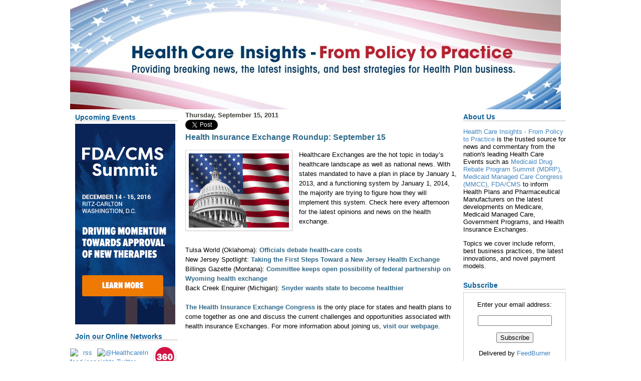

--- FILE ---
content_type: text/html; charset=UTF-8
request_url: http://healthcareinsightsblog.iirusa.com/2011/09/health-insurance-exchange-roundup_15.html
body_size: 12805
content:
<!DOCTYPE html>
<html xmlns='http://www.w3.org/1999/xhtml' xmlns:b='http://www.google.com/2005/gml/b' xmlns:data='http://www.google.com/2005/gml/data' xmlns:expr='http://www.google.com/2005/gml/expr'>
<head>
<link href='https://www.blogger.com/static/v1/widgets/2944754296-widget_css_bundle.css' rel='stylesheet' type='text/css'/>
<meta content='text/html; charset=UTF-8' http-equiv='Content-Type'/>
<meta content='blogger' name='generator'/>
<link href='http://healthcareinsightsblog.iirusa.com/favicon.ico' rel='icon' type='image/x-icon'/>
<link href='http://healthcareinsightsblog.iirusa.com/2011/09/health-insurance-exchange-roundup_15.html' rel='canonical'/>
<link rel="alternate" type="application/atom+xml" title="Health Care Insights - From Policy to Practice - Atom" href="http://healthcareinsightsblog.iirusa.com/feeds/posts/default" />
<link rel="alternate" type="application/rss+xml" title="Health Care Insights - From Policy to Practice - RSS" href="http://healthcareinsightsblog.iirusa.com/feeds/posts/default?alt=rss" />
<link rel="service.post" type="application/atom+xml" title="Health Care Insights - From Policy to Practice - Atom" href="https://www.blogger.com/feeds/6827040978164882492/posts/default" />

<link rel="alternate" type="application/atom+xml" title="Health Care Insights - From Policy to Practice - Atom" href="http://healthcareinsightsblog.iirusa.com/feeds/2393736329870957200/comments/default" />
<!--Can't find substitution for tag [blog.ieCssRetrofitLinks]-->
<link href='https://blogger.googleusercontent.com/img/b/R29vZ2xl/AVvXsEifJS9eVMMDiUPhCARg72704WYtbZfV9GYzfZI9eultmPdhOMLgc6bHC5e-PN9MunaJFaMIDTCY1tJyv2IE0JjS20FtpyRmBKJY26c6p37kTn3numQcjuhiggTwUbLwDgM3u4rbwPT9O54d/s200/shutterstock_16357534.jpg' rel='image_src'/>
<meta content='http://healthcareinsightsblog.iirusa.com/2011/09/health-insurance-exchange-roundup_15.html' property='og:url'/>
<meta content='Health Insurance Exchange Roundup: September 15' property='og:title'/>
<meta content='Medicaid Managed Care Congress,  Medicaid Drug Rebate Program (MDRP), Health Insurance Exchange, Medicare Congress, Government Program Summit' property='og:description'/>
<meta content='https://blogger.googleusercontent.com/img/b/R29vZ2xl/AVvXsEifJS9eVMMDiUPhCARg72704WYtbZfV9GYzfZI9eultmPdhOMLgc6bHC5e-PN9MunaJFaMIDTCY1tJyv2IE0JjS20FtpyRmBKJY26c6p37kTn3numQcjuhiggTwUbLwDgM3u4rbwPT9O54d/w1200-h630-p-k-no-nu/shutterstock_16357534.jpg' property='og:image'/>
<title>Health Care Insights - From Policy to Practice: Health Insurance Exchange Roundup: September 15</title>
<style id='page-skin-1' type='text/css'><!--
/* --- *Based on Blogger Template Style---- * Name: Guitar-3column----- *Designer: J.aghili ----- * URL: www.finalsense.com ------ *
Date: March 2007 ----- */
/* Variable definitions
====================
<Variable name="textcolor" description="Text Color" type="color" default="#000000">
<Variable name="PageBgColor" description="Page Background Color" type="color" default="#3c3f36">
<Variable name="pagetitlecolor" description="Page Header Color" type="color" default="#e1f2f6">
<Variable name="datecolor" description="Date Header Color" type="color" default="#3c3f36">
<Variable name="titlecolor" description="Post Title Color" type="color" default="#2e6989">
<Variable name="footercolor" description="Post Footer Color" type="color" default="#999">
<Variable name="sidebartextcolor" description="Sidebar Text Color" type="color" default="#369">
<Variable name="sidebarcolor" description="Sidebar Title Color" type="color" default="#036">
<Variable name="sidebarlink" description="Sidebar Link Color" type="color" default="#369">
<Variable name="sidebarhover" description="Sidebar Hover Color" type="color" default="#cccccc">
<Variable name="linkcolor" description="Link Color" type="color" default="#2e6989">
<Variable name="linkhover" description="Link Hover Color" type="color" default="#000000">
<Variable name="visitedlinkcolor" description="Visited Link Color" type="color" default="#474747">
<Variable name="descriptioncolor" description="Description Color" type="color" default="#369">
<Variable name="Commentscolor" description="Comments Text Color" type="color" default="#666">
<Variable name="bodyfont" description="Text Font" type="font" default="normal normal 82% Verdana, sans-serif">
<Variable name="pagetitlefont" description="Page Header Font" type="font" default="normal normal 250% 'Verdana','Arial'"
>
<Variable name="titlefont" description="Post Title Font" type="font" default="normal bold 110% 'Verdana','Arial'">
<Variable name="sidebarheaderfont" description="Sidebar Title Font" type="font" default="normal bold 105% 'Verdana','Arial'"
>
<Variable name="descriptionfont" description="Description Font" type="font" default="normal normal 80% 'Verdana','Arial'"
>
*/
/* --- PAGE DEFAULTS --- */
body {
margin:0;
padding:0;
text-align: left;
font:normal normal 82% Verdana, sans-serif;
color:#003366;
background-color:#fff;
background-image:url('http://www.iirusa.com/upload/wysiwyg/1%20New%20Media/Blogs/future_of_biopharma/fob_background.gif');
background-repeat:repeat-x;
}
blockquote {
margin:0 0 0 30px;
padding:10px 0 0 20px;
line-height: 1.5em;
}
blockquote p {
margin-top: 0;
}
abbr, acronym {
cursor: help;
font-style: normal;
}
code {
color: #f63;
}
hr {
display: none;
}
img {
border: none;
}
/* unordered list style */
ul {
list-style: none;
margin-left:15px;
padding: 0;
}
li {
list-style: none;
margin-bottom:3px;
}
/* links */
a:link {
color:#2e6989;
font-weight:bold;
text-decoration: none;
}
a:visited {
color:#474747;
text-decoration: none;
}
a:hover {
text-decoration:underline;
color:#000000;
}
a:active {
color: #666699;
text-decoration: none;
}
/* ---------------- LAYOUT STRUCTURE ----------------*/
#outer-wrapper {
background-image:url('http://www.iirusa.com/upload/wysiwyg/1%20New%20Media/Blogs/future_of_biopharma/fob_columns.gif');
background-repeat: repeat-y;
width:1000px;
margin:0px auto 0;
}
#content-wrapper {
width:1000px;
margin:0px;
padding:0px;
}
#main {
width:555px;
padding: 0 5px 0 5px;
margin-left:0px;
line-height:1.5em;
word-wrap: break-word; /* fix for long text breaking sidebar float in IE */
overflow: hidden; /* fix for long non-text content breaking IE sidebar float */
}
#ads {
font-size: 100%;
color: #000000;
padding: 0 0 0 0px;
}
#center {
background-image:url('http://www.iirusa.com/upload/wysiwyg/1%20New%20Media/Blogs/future_of_biopharma/fob_top_columns.gif');
background-repeat: no-repeat;
background-position:top;
padding-left:0px;
}
#main-wrapper {
padding-right:0px;
}
/* ----------- HEADER ------------------------- */
#header-wrapper {
margin: 0;
height:220px;
}
#header {
margin: 0;
height:237px;
width:1000px;
color: #e1f2f6;
background-image:url('http://www.iirusa.com/upload/wysiwyg/1%20New%20Media/Blogs/Health_Care/hc_header.jpg');
background-repeat:no-repeat;
}
#header h1 {
display:none;
}
#header h1 a {
text-decoration:none;
color:#e1f2f6;
}
#header h1 a:hover {
color: #eee;
}
#header .description {
margin:0 5px 5px;
text-align: left;
padding:35px;
width:570px;
line-height: 1.4em;
font: normal normal 80% 'Verdana', 'Arial';
color: #000000;
}
/* --------- MAIN CONTENT ----------- */
h2.date-header {
margin:0;
padding-left:10px;
font-size:1em;
color:#3c3f36;
}
.post h3 {
margin-top:0;
font-family:Verdana, Arial, Helvetica, sans-serif;
font-size:1.2em;
color:#65c446;
}
.post {
border-bottom:1px solid #ddd;
margin-left:0;
margin-right:0;
margin-top:0;
margin-bottom:1em;
padding-left:10px;
padding-right:0;
padding-top:0;
padding-bottom:1em;
}
.post h3 a {
color:#2e6989;
text-decoration:none;
}
.post h3 a:hover {
color:#474747;
text-decoration: none;
}
.post-footer {
margin:0;
padding:0;
font-size:88%;
color:#999999;
}
.post-footer a {
font-weight:normal;
}
.post img {
padding: 6px;
border-top: 1px solid #ddd;
border-left: 1px solid #cccccc;
border-bottom: 1px solid #c0c0c0;
border-right: 1px solid #c0c0c0;
}
.feed-links {
clear: both;
line-height: 2.5em;
}
.blog-feeds {
text-align: right;
}
#blog-pager-newer-link {
float: left;
}
#blog-pager-older-link {
float: right;
}
#blog-pager {
text-align: center;
}
/* comment styles */
#comments {
padding-top: 10px;
font-size: 85%;
line-height: 1.5em;
color: #666666;
}
#comments h4 {
margin: 20px 0 15px 0;
padding: 8px 0 0 40px;
font-family: "Lucida Grande", "Trebuchet MS";
font-size: 110%;
color: #666666;
height: 30px !important; /* for most browsers */
height /**/:37px; /* for IE5/Win */
}
#comments ul {
margin-left: 0;
}
#comments li {
background: none;
padding-left: 0;
}
.comment-body {
padding: 0 10px 0 25px;
}
.comment-body p {
margin-bottom: 0;
}
.comment-author {
margin: 4px 0 0 0;
padding: 0 10px 0 60px;
color: #999;
}
.comment-footer {
border-bottom: 1px solid #ddd;
padding-bottom: 1em;
}
.deleted-comment {
font-style:italic;
color:gray;
}
/* ----------------- SIDEBARS ---------------- */
#sidebar {
float:left;
padding-left:5px;
width:210px;
color:#000000;
line-height: 1.4em;
word-wrap:break-word; /* fix for long text breaking sidebar float in IE */
overflow:hidden;  /* fix for long non-text content breaking IE sidebar float */
}
#ads-wrapper {
margin-right: 10px;
float:right;
width:210px;
word-wrap:break-word; /* fix for long text breaking sidebar float in IE */
overflow:hidden; /* fix for long non-text content breaking IE sidebar float */
}
.sidebar h2 {
margin: 5px 0 5px 0;
padding:0;
font-family:Verdana, Arial, Helvetica, sans-serif;
font-size:14px;
border-bottom: 2px #dddddd solid;
color:#106196;
height: 15px !important; /* for most browsers */
height /**/:57px; /* for IE5/Win */
}
.sidebar .widget {
margin:0;
padding: 0 0 5px 5px;
}
.widget-content ul {
margin-top:0;
}
.sidebar a {
color:#4384be;
text-decoration: none;
font-weight:normal;
}
.sidebar a:hover {
color:#cccccc;
}
.sidebar li {
}
.profile-textblock {
clear:both;
margin-left:0;
}
.profile-img {
float:right;
margin:0 5px 5px 0;
border:1px solid #ddd;
padding:4px;
}
/* ---( FOOTER )--- */
.clear { /* to fix IE6 padding-top issue */
clear:both;
}
#footer-wrapper {
margin:0;
padding:0 0 0 0;
font-size:85%;
}
#footer {
margin:0;
width:924px;
height:57px;
padding:0;
}
/** Page structure tweaks for layout editor wireframe */
body#layout #outer-wrapper,
body#layout #main, body#layout #sidebar { padding-top:0;  margin-top:0;}
body#layout #outer-wrapper,body#layout #content-wrapper { width: 100%;}
body#layout #sidebar { margin-right:0; margin-bottom:1em; }
body#layout #header,body#layout #footer,
body#layout #main {  padding: 0; }
body#layout #content-wrapper { margin:0; }
#navbar-iframe { height:0; visibility:hidden; display:none;  }
body {background:#FFF;}
#main {background:#FFF;color:#000;}
#sidebar {background:#FFF;}
#ads {background:#FFF;}
#ads-wrapper{background:#FFF;}
#center {background:#FFF;}
#header{background:none;}
#outer-wrapper{background:none;}
#BlogArchive1 a:hover{color:#000;}
#sidebar a:hover{color:#000;}
#PopularPosts1 a:hover{color:#000;}
#LinkList2 a:hover{color:#000;}
--></style>
<link href='https://www.blogger.com/dyn-css/authorization.css?targetBlogID=6827040978164882492&amp;zx=f089c1f9-6633-4471-9dad-d1e2fab112dc' media='none' onload='if(media!=&#39;all&#39;)media=&#39;all&#39;' rel='stylesheet'/><noscript><link href='https://www.blogger.com/dyn-css/authorization.css?targetBlogID=6827040978164882492&amp;zx=f089c1f9-6633-4471-9dad-d1e2fab112dc' rel='stylesheet'/></noscript>
<meta name='google-adsense-platform-account' content='ca-host-pub-1556223355139109'/>
<meta name='google-adsense-platform-domain' content='blogspot.com'/>

</head>
<body>
<div class='navbar section' id='navbar'><div class='widget Navbar' data-version='1' id='Navbar1'><script type="text/javascript">
    function setAttributeOnload(object, attribute, val) {
      if(window.addEventListener) {
        window.addEventListener('load',
          function(){ object[attribute] = val; }, false);
      } else {
        window.attachEvent('onload', function(){ object[attribute] = val; });
      }
    }
  </script>
<div id="navbar-iframe-container"></div>
<script type="text/javascript" src="https://apis.google.com/js/platform.js"></script>
<script type="text/javascript">
      gapi.load("gapi.iframes:gapi.iframes.style.bubble", function() {
        if (gapi.iframes && gapi.iframes.getContext) {
          gapi.iframes.getContext().openChild({
              url: 'https://www.blogger.com/navbar/6827040978164882492?po\x3d2393736329870957200\x26origin\x3dhttp://healthcareinsightsblog.iirusa.com',
              where: document.getElementById("navbar-iframe-container"),
              id: "navbar-iframe"
          });
        }
      });
    </script><script type="text/javascript">
(function() {
var script = document.createElement('script');
script.type = 'text/javascript';
script.src = '//pagead2.googlesyndication.com/pagead/js/google_top_exp.js';
var head = document.getElementsByTagName('head')[0];
if (head) {
head.appendChild(script);
}})();
</script>
</div></div>
<div id='outer-wrapper'>
<div id='wrap2'>
<!-- skip links for text browsers -->
<span id='skiplinks' style='display:none;'>
<a href='#main' shape='rect'>skip to main</a> 
  | 
  <a href='#sidebar' shape='rect'>skip to sidebar</a>
</span>
<div id='header-wrapper'>
<div class='header section' id='header'><div class='widget Header' data-version='1' id='Header1'>
<div id='header-inner'>
<a href='http://healthcareinsightsblog.iirusa.com/' style='display: block'>
<img alt='Health Care Insights - From Policy to Practice' height='218px; ' id='Header1_headerimg' src='https://blogger.googleusercontent.com/img/b/R29vZ2xl/AVvXsEgTXdxL55L5wONhAePx2b8m5qhAHFiUTDo5HS46z7I7pVSwGbvCL86ckaVBJEJ9P4xVq3LwjmXH9ftZ6QTujfnxMZxzProy9edIHgK0KOmErpHETWyQwMx6tAkudhsHyysrMRUiq3vu9xfx/s1600/healthcareblog.jpg' style='display: block' width='980px; '/>
</a>
</div>
</div></div>
</div>
<div id='center'>
<div id='content-wrapper'>
<div id='sidebar-wrapper'>
<div class='sidebar section' id='sidebar'><div class='widget Image' data-version='1' id='Image1'>
<h2>Upcoming Events</h2>
<div class='widget-content'>
<a href='https://goo.gl/MgIf8N'>
<img alt='Upcoming Events' height='400' id='Image1_img' src='https://blogger.googleusercontent.com/img/b/R29vZ2xl/AVvXsEjdG1nfJa6cB0OycyF94CcIDO7gQDyPhJjTr1zhw8nSzYWeNWCxd0pTjld0p8x-9MwZHzlUcWFEKmhenW4p8blnMnP0TcAcbUVA1C4m_51D5YeSqA8Px8IDVvB26iAlM01A1QOfvwHPKTrI/s1600/PFDA16-FDACMS-Summit-banner-HealthcareInsightsBlog-v2-200x400.png' width='200'/>
</a>
<br/>
</div>
<div class='clear'></div>
</div><div class='widget HTML' data-version='1' id='HTML2'>
<h2 class='title'>Join our Online Networks</h2>
<div class='widget-content'>
<center>
<table cellpadding="0" cellspacing="1px" style="margin-left: -11px; overflow: visible;">
<tr>
<td><center><a href="http://feeds.feedburner.com/HealthCare-FromPolicyToPractice"><img border="0" alt="rss feed icon" src="http://downloads.knect365.com/uploads/2017/2/rsz_rss-feed-icon-png-22.png" /></a></center>
  </td>
<td><a href="http://www.twitter.com/healthcarebiz" target="_blank"><img alt="@HealthcareInsights Twitter" src="http://downloads.knect365.com/uploads/2017/2/rsz_twitter-icon-download-18.png" /></a>
  </td>
<td><center><a href="http://www.partnering360.com/public-groups/overview/id/74" target="_blank"><img alt="P360 Health Care Insights" src="https://blogger.googleusercontent.com/img/b/R29vZ2xl/AVvXsEh5z8viVTL-sN-uO3MZ-44x6k-X-Ivkeg0DNkou5oYJs2YXVu1UdBZbL6dzhV3Cc5sxKih-d-bhDVZr-kWRHhH9rY_nHe4kitNqlS2H3UemVvVXM2aT3D6zRCmACoNZJt0RoIQ2Tii6m4I/s1600/p360.png" /></a></center>
</td></tr>
</table>
</center>


<p><center><b>LinkedIn Groups</b></center></p>
<table>
<tr>
<td><a href="http://www.linkedin.com/groups?gid=1140287" target="_blank"><img border="0" alt="Medicaid Managed Care" width="60" src="http://media.licdn.com/media/p/2/000/12b/2c9/107be11.png" height="30" /></a>
<td><a href="http://www.linkedin.com/groups?gid=1822486" target="_blank"><img border="0" alt="Medicaid Drug Rebate Program" width="60" src="http://media.licdn.com/mpr/mpr/shrink_60_30/p/3/000/01d/32f/110d614.png" height="30" /></a></td>
</td></tr>
<tr style="display: none;">




</tr>
</table>
</div>
<div class='clear'></div>
</div><div class='widget BlogSearch' data-version='1' id='BlogSearch2'>
<h2 class='title'>Search This Blog</h2>
<div class='widget-content'>
<div id='BlogSearch2_form'>
<form action='http://healthcareinsightsblog.iirusa.com/search' class='gsc-search-box' target='_top'>
<table cellpadding='0' cellspacing='0' class='gsc-search-box'>
<tbody>
<tr>
<td class='gsc-input'>
<input autocomplete='off' class='gsc-input' name='q' size='10' title='search' type='text' value=''/>
</td>
<td class='gsc-search-button'>
<input class='gsc-search-button' title='search' type='submit' value='Search'/>
</td>
</tr>
</tbody>
</table>
</form>
</div>
</div>
<div class='clear'></div>
</div><div class='widget HTML' data-version='1' id='HTML7'>
<div class='widget-content'>
<script type="text/javascript">var  _sttoolbar = {}</script><script src="http://w.sharethis.com/widget/stblogger.js" type="text/javascript"></script><script type="text/javascript">stBlogger.init('http://w.sharethis.com/widget/?tabs=web%2Cpost%2Cemail&charset=utf-8&style=default&publisher=4649a95f-0280-4756-959c-0cc42b32b771');</script>
</div>
</div></div>
</div>
<div id='main-wrapper'>
<div id='ads-wrapper'>
<div class='sidebar section' id='ads'><div class='widget HTML' data-version='1' id='HTML4'>
<h2 class='title'>About Us</h2>
<div class='widget-content'>
<p><a href="http://healthcareinsights.blogspot.com/" target="_blank">Health Care Insights - From Policy to Practice</a> is the trusted source for news and commentary from the nation's leading Health Care Events such as <a href="https://lifesciences.knect365.com/medicaid-drug-rebate/?utm_source=blog&utm_campaign=blog_description&utm_medium=social&utm_content=10.31.16_KN_HealthcareInsightBlog_About_MDRPhome" target="_blank">Medicaid Drug Rebate Program Summit (MDRP),</a> <a href="https://lifesciences.knect365.com/medicaidmanagedcarecongress/?utm_source=blog&utm_campaign=blog_description&utm_medium=social&utm_content=10.31.16_KN_HealthcareInsightBlog_About_MMCChome" target="_blank">Medicaid Managed Care Congress (MMCC),</a> <a href="https://lifesciences.knect365.com/fda-cms/?utm_source=blog&utm_campaign=blog_description&utm_medium=social&utm_content=10.31.16_KN_HealthcareInsightBlog_About_FDACMShome" target="_blank">FDA/CMS</a> to inform Health Plans and Pharmaceutical Manufacturers on the latest developments on Medicare, Medicaid Managed Care, Government Programs, and Health Insurance Exchanges.</p>

<p>Topics we cover include reform, best business practices, the latest innovations, and novel payment models.</p>
</div>
</div><div class='widget HTML' data-version='1' id='HTML8'>
<h2 class='title'>Subscribe</h2>
<div class='widget-content'>
<form action="http://www.feedburner.com/fb/a/emailverify" style="border:1px solid #ccc;padding:3px;text-align:center;" target="popupwindow" method="post" 
onsubmit="window.open('http://www.feedburner.com/fb/a/emailverifySubmit?feedId=2654751', 
'popupwindow', 'scrollbars=yes,width=550,height=520');return true"><p>Enter your email 
address:</p><p><input style="width:140px" name="email" type="text"/></p><input 
value="http://feeds.feedburner.com/~e?ffid=2654751" name="url" type="hidden"/><input 
value="Health Care - From Policy to Practice" name="title" type="hidden"/><input value="en_US" 
name="loc" type="hidden"/><input value="Subscribe" type="submit"/><p>Delivered by <a 
href="http://www.feedburner.com" target="_blank">FeedBurner</a></p></form>
</div>
</div><div class='widget BlogArchive' data-version='1' id='BlogArchive1'>
<h2>Blog Archive</h2>
<div class='widget-content'>
<div id='ArchiveList'>
<div id='BlogArchive1_ArchiveList'>
<ul class='hierarchy'>
<li class='archivedate collapsed'>
<a class='toggle' href='javascript:void(0)'>
<span class='zippy'>

        &#9658;&#160;
      
</span>
</a>
<a class='post-count-link' href='http://healthcareinsightsblog.iirusa.com/2016/'>
2016
</a>
<span class='post-count' dir='ltr'>(32)</span>
<ul class='hierarchy'>
<li class='archivedate collapsed'>
<a class='toggle' href='javascript:void(0)'>
<span class='zippy'>

        &#9658;&#160;
      
</span>
</a>
<a class='post-count-link' href='http://healthcareinsightsblog.iirusa.com/2016/12/'>
December
</a>
<span class='post-count' dir='ltr'>(1)</span>
</li>
</ul>
<ul class='hierarchy'>
<li class='archivedate collapsed'>
<a class='toggle' href='javascript:void(0)'>
<span class='zippy'>

        &#9658;&#160;
      
</span>
</a>
<a class='post-count-link' href='http://healthcareinsightsblog.iirusa.com/2016/10/'>
October
</a>
<span class='post-count' dir='ltr'>(1)</span>
</li>
</ul>
<ul class='hierarchy'>
<li class='archivedate collapsed'>
<a class='toggle' href='javascript:void(0)'>
<span class='zippy'>

        &#9658;&#160;
      
</span>
</a>
<a class='post-count-link' href='http://healthcareinsightsblog.iirusa.com/2016/09/'>
September
</a>
<span class='post-count' dir='ltr'>(12)</span>
</li>
</ul>
<ul class='hierarchy'>
<li class='archivedate collapsed'>
<a class='toggle' href='javascript:void(0)'>
<span class='zippy'>

        &#9658;&#160;
      
</span>
</a>
<a class='post-count-link' href='http://healthcareinsightsblog.iirusa.com/2016/08/'>
August
</a>
<span class='post-count' dir='ltr'>(2)</span>
</li>
</ul>
<ul class='hierarchy'>
<li class='archivedate collapsed'>
<a class='toggle' href='javascript:void(0)'>
<span class='zippy'>

        &#9658;&#160;
      
</span>
</a>
<a class='post-count-link' href='http://healthcareinsightsblog.iirusa.com/2016/07/'>
July
</a>
<span class='post-count' dir='ltr'>(1)</span>
</li>
</ul>
<ul class='hierarchy'>
<li class='archivedate collapsed'>
<a class='toggle' href='javascript:void(0)'>
<span class='zippy'>

        &#9658;&#160;
      
</span>
</a>
<a class='post-count-link' href='http://healthcareinsightsblog.iirusa.com/2016/06/'>
June
</a>
<span class='post-count' dir='ltr'>(1)</span>
</li>
</ul>
<ul class='hierarchy'>
<li class='archivedate collapsed'>
<a class='toggle' href='javascript:void(0)'>
<span class='zippy'>

        &#9658;&#160;
      
</span>
</a>
<a class='post-count-link' href='http://healthcareinsightsblog.iirusa.com/2016/05/'>
May
</a>
<span class='post-count' dir='ltr'>(7)</span>
</li>
</ul>
<ul class='hierarchy'>
<li class='archivedate collapsed'>
<a class='toggle' href='javascript:void(0)'>
<span class='zippy'>

        &#9658;&#160;
      
</span>
</a>
<a class='post-count-link' href='http://healthcareinsightsblog.iirusa.com/2016/04/'>
April
</a>
<span class='post-count' dir='ltr'>(4)</span>
</li>
</ul>
<ul class='hierarchy'>
<li class='archivedate collapsed'>
<a class='toggle' href='javascript:void(0)'>
<span class='zippy'>

        &#9658;&#160;
      
</span>
</a>
<a class='post-count-link' href='http://healthcareinsightsblog.iirusa.com/2016/03/'>
March
</a>
<span class='post-count' dir='ltr'>(1)</span>
</li>
</ul>
<ul class='hierarchy'>
<li class='archivedate collapsed'>
<a class='toggle' href='javascript:void(0)'>
<span class='zippy'>

        &#9658;&#160;
      
</span>
</a>
<a class='post-count-link' href='http://healthcareinsightsblog.iirusa.com/2016/02/'>
February
</a>
<span class='post-count' dir='ltr'>(1)</span>
</li>
</ul>
<ul class='hierarchy'>
<li class='archivedate collapsed'>
<a class='toggle' href='javascript:void(0)'>
<span class='zippy'>

        &#9658;&#160;
      
</span>
</a>
<a class='post-count-link' href='http://healthcareinsightsblog.iirusa.com/2016/01/'>
January
</a>
<span class='post-count' dir='ltr'>(1)</span>
</li>
</ul>
</li>
</ul>
<ul class='hierarchy'>
<li class='archivedate collapsed'>
<a class='toggle' href='javascript:void(0)'>
<span class='zippy'>

        &#9658;&#160;
      
</span>
</a>
<a class='post-count-link' href='http://healthcareinsightsblog.iirusa.com/2015/'>
2015
</a>
<span class='post-count' dir='ltr'>(40)</span>
<ul class='hierarchy'>
<li class='archivedate collapsed'>
<a class='toggle' href='javascript:void(0)'>
<span class='zippy'>

        &#9658;&#160;
      
</span>
</a>
<a class='post-count-link' href='http://healthcareinsightsblog.iirusa.com/2015/12/'>
December
</a>
<span class='post-count' dir='ltr'>(1)</span>
</li>
</ul>
<ul class='hierarchy'>
<li class='archivedate collapsed'>
<a class='toggle' href='javascript:void(0)'>
<span class='zippy'>

        &#9658;&#160;
      
</span>
</a>
<a class='post-count-link' href='http://healthcareinsightsblog.iirusa.com/2015/11/'>
November
</a>
<span class='post-count' dir='ltr'>(1)</span>
</li>
</ul>
<ul class='hierarchy'>
<li class='archivedate collapsed'>
<a class='toggle' href='javascript:void(0)'>
<span class='zippy'>

        &#9658;&#160;
      
</span>
</a>
<a class='post-count-link' href='http://healthcareinsightsblog.iirusa.com/2015/10/'>
October
</a>
<span class='post-count' dir='ltr'>(4)</span>
</li>
</ul>
<ul class='hierarchy'>
<li class='archivedate collapsed'>
<a class='toggle' href='javascript:void(0)'>
<span class='zippy'>

        &#9658;&#160;
      
</span>
</a>
<a class='post-count-link' href='http://healthcareinsightsblog.iirusa.com/2015/09/'>
September
</a>
<span class='post-count' dir='ltr'>(1)</span>
</li>
</ul>
<ul class='hierarchy'>
<li class='archivedate collapsed'>
<a class='toggle' href='javascript:void(0)'>
<span class='zippy'>

        &#9658;&#160;
      
</span>
</a>
<a class='post-count-link' href='http://healthcareinsightsblog.iirusa.com/2015/08/'>
August
</a>
<span class='post-count' dir='ltr'>(6)</span>
</li>
</ul>
<ul class='hierarchy'>
<li class='archivedate collapsed'>
<a class='toggle' href='javascript:void(0)'>
<span class='zippy'>

        &#9658;&#160;
      
</span>
</a>
<a class='post-count-link' href='http://healthcareinsightsblog.iirusa.com/2015/07/'>
July
</a>
<span class='post-count' dir='ltr'>(4)</span>
</li>
</ul>
<ul class='hierarchy'>
<li class='archivedate collapsed'>
<a class='toggle' href='javascript:void(0)'>
<span class='zippy'>

        &#9658;&#160;
      
</span>
</a>
<a class='post-count-link' href='http://healthcareinsightsblog.iirusa.com/2015/06/'>
June
</a>
<span class='post-count' dir='ltr'>(6)</span>
</li>
</ul>
<ul class='hierarchy'>
<li class='archivedate collapsed'>
<a class='toggle' href='javascript:void(0)'>
<span class='zippy'>

        &#9658;&#160;
      
</span>
</a>
<a class='post-count-link' href='http://healthcareinsightsblog.iirusa.com/2015/05/'>
May
</a>
<span class='post-count' dir='ltr'>(2)</span>
</li>
</ul>
<ul class='hierarchy'>
<li class='archivedate collapsed'>
<a class='toggle' href='javascript:void(0)'>
<span class='zippy'>

        &#9658;&#160;
      
</span>
</a>
<a class='post-count-link' href='http://healthcareinsightsblog.iirusa.com/2015/03/'>
March
</a>
<span class='post-count' dir='ltr'>(5)</span>
</li>
</ul>
<ul class='hierarchy'>
<li class='archivedate collapsed'>
<a class='toggle' href='javascript:void(0)'>
<span class='zippy'>

        &#9658;&#160;
      
</span>
</a>
<a class='post-count-link' href='http://healthcareinsightsblog.iirusa.com/2015/02/'>
February
</a>
<span class='post-count' dir='ltr'>(8)</span>
</li>
</ul>
<ul class='hierarchy'>
<li class='archivedate collapsed'>
<a class='toggle' href='javascript:void(0)'>
<span class='zippy'>

        &#9658;&#160;
      
</span>
</a>
<a class='post-count-link' href='http://healthcareinsightsblog.iirusa.com/2015/01/'>
January
</a>
<span class='post-count' dir='ltr'>(2)</span>
</li>
</ul>
</li>
</ul>
<ul class='hierarchy'>
<li class='archivedate collapsed'>
<a class='toggle' href='javascript:void(0)'>
<span class='zippy'>

        &#9658;&#160;
      
</span>
</a>
<a class='post-count-link' href='http://healthcareinsightsblog.iirusa.com/2014/'>
2014
</a>
<span class='post-count' dir='ltr'>(135)</span>
<ul class='hierarchy'>
<li class='archivedate collapsed'>
<a class='toggle' href='javascript:void(0)'>
<span class='zippy'>

        &#9658;&#160;
      
</span>
</a>
<a class='post-count-link' href='http://healthcareinsightsblog.iirusa.com/2014/12/'>
December
</a>
<span class='post-count' dir='ltr'>(4)</span>
</li>
</ul>
<ul class='hierarchy'>
<li class='archivedate collapsed'>
<a class='toggle' href='javascript:void(0)'>
<span class='zippy'>

        &#9658;&#160;
      
</span>
</a>
<a class='post-count-link' href='http://healthcareinsightsblog.iirusa.com/2014/11/'>
November
</a>
<span class='post-count' dir='ltr'>(9)</span>
</li>
</ul>
<ul class='hierarchy'>
<li class='archivedate collapsed'>
<a class='toggle' href='javascript:void(0)'>
<span class='zippy'>

        &#9658;&#160;
      
</span>
</a>
<a class='post-count-link' href='http://healthcareinsightsblog.iirusa.com/2014/10/'>
October
</a>
<span class='post-count' dir='ltr'>(11)</span>
</li>
</ul>
<ul class='hierarchy'>
<li class='archivedate collapsed'>
<a class='toggle' href='javascript:void(0)'>
<span class='zippy'>

        &#9658;&#160;
      
</span>
</a>
<a class='post-count-link' href='http://healthcareinsightsblog.iirusa.com/2014/09/'>
September
</a>
<span class='post-count' dir='ltr'>(10)</span>
</li>
</ul>
<ul class='hierarchy'>
<li class='archivedate collapsed'>
<a class='toggle' href='javascript:void(0)'>
<span class='zippy'>

        &#9658;&#160;
      
</span>
</a>
<a class='post-count-link' href='http://healthcareinsightsblog.iirusa.com/2014/08/'>
August
</a>
<span class='post-count' dir='ltr'>(15)</span>
</li>
</ul>
<ul class='hierarchy'>
<li class='archivedate collapsed'>
<a class='toggle' href='javascript:void(0)'>
<span class='zippy'>

        &#9658;&#160;
      
</span>
</a>
<a class='post-count-link' href='http://healthcareinsightsblog.iirusa.com/2014/07/'>
July
</a>
<span class='post-count' dir='ltr'>(17)</span>
</li>
</ul>
<ul class='hierarchy'>
<li class='archivedate collapsed'>
<a class='toggle' href='javascript:void(0)'>
<span class='zippy'>

        &#9658;&#160;
      
</span>
</a>
<a class='post-count-link' href='http://healthcareinsightsblog.iirusa.com/2014/06/'>
June
</a>
<span class='post-count' dir='ltr'>(12)</span>
</li>
</ul>
<ul class='hierarchy'>
<li class='archivedate collapsed'>
<a class='toggle' href='javascript:void(0)'>
<span class='zippy'>

        &#9658;&#160;
      
</span>
</a>
<a class='post-count-link' href='http://healthcareinsightsblog.iirusa.com/2014/05/'>
May
</a>
<span class='post-count' dir='ltr'>(18)</span>
</li>
</ul>
<ul class='hierarchy'>
<li class='archivedate collapsed'>
<a class='toggle' href='javascript:void(0)'>
<span class='zippy'>

        &#9658;&#160;
      
</span>
</a>
<a class='post-count-link' href='http://healthcareinsightsblog.iirusa.com/2014/04/'>
April
</a>
<span class='post-count' dir='ltr'>(7)</span>
</li>
</ul>
<ul class='hierarchy'>
<li class='archivedate collapsed'>
<a class='toggle' href='javascript:void(0)'>
<span class='zippy'>

        &#9658;&#160;
      
</span>
</a>
<a class='post-count-link' href='http://healthcareinsightsblog.iirusa.com/2014/03/'>
March
</a>
<span class='post-count' dir='ltr'>(16)</span>
</li>
</ul>
<ul class='hierarchy'>
<li class='archivedate collapsed'>
<a class='toggle' href='javascript:void(0)'>
<span class='zippy'>

        &#9658;&#160;
      
</span>
</a>
<a class='post-count-link' href='http://healthcareinsightsblog.iirusa.com/2014/02/'>
February
</a>
<span class='post-count' dir='ltr'>(8)</span>
</li>
</ul>
<ul class='hierarchy'>
<li class='archivedate collapsed'>
<a class='toggle' href='javascript:void(0)'>
<span class='zippy'>

        &#9658;&#160;
      
</span>
</a>
<a class='post-count-link' href='http://healthcareinsightsblog.iirusa.com/2014/01/'>
January
</a>
<span class='post-count' dir='ltr'>(8)</span>
</li>
</ul>
</li>
</ul>
<ul class='hierarchy'>
<li class='archivedate collapsed'>
<a class='toggle' href='javascript:void(0)'>
<span class='zippy'>

        &#9658;&#160;
      
</span>
</a>
<a class='post-count-link' href='http://healthcareinsightsblog.iirusa.com/2013/'>
2013
</a>
<span class='post-count' dir='ltr'>(134)</span>
<ul class='hierarchy'>
<li class='archivedate collapsed'>
<a class='toggle' href='javascript:void(0)'>
<span class='zippy'>

        &#9658;&#160;
      
</span>
</a>
<a class='post-count-link' href='http://healthcareinsightsblog.iirusa.com/2013/12/'>
December
</a>
<span class='post-count' dir='ltr'>(8)</span>
</li>
</ul>
<ul class='hierarchy'>
<li class='archivedate collapsed'>
<a class='toggle' href='javascript:void(0)'>
<span class='zippy'>

        &#9658;&#160;
      
</span>
</a>
<a class='post-count-link' href='http://healthcareinsightsblog.iirusa.com/2013/11/'>
November
</a>
<span class='post-count' dir='ltr'>(7)</span>
</li>
</ul>
<ul class='hierarchy'>
<li class='archivedate collapsed'>
<a class='toggle' href='javascript:void(0)'>
<span class='zippy'>

        &#9658;&#160;
      
</span>
</a>
<a class='post-count-link' href='http://healthcareinsightsblog.iirusa.com/2013/10/'>
October
</a>
<span class='post-count' dir='ltr'>(6)</span>
</li>
</ul>
<ul class='hierarchy'>
<li class='archivedate collapsed'>
<a class='toggle' href='javascript:void(0)'>
<span class='zippy'>

        &#9658;&#160;
      
</span>
</a>
<a class='post-count-link' href='http://healthcareinsightsblog.iirusa.com/2013/09/'>
September
</a>
<span class='post-count' dir='ltr'>(20)</span>
</li>
</ul>
<ul class='hierarchy'>
<li class='archivedate collapsed'>
<a class='toggle' href='javascript:void(0)'>
<span class='zippy'>

        &#9658;&#160;
      
</span>
</a>
<a class='post-count-link' href='http://healthcareinsightsblog.iirusa.com/2013/08/'>
August
</a>
<span class='post-count' dir='ltr'>(16)</span>
</li>
</ul>
<ul class='hierarchy'>
<li class='archivedate collapsed'>
<a class='toggle' href='javascript:void(0)'>
<span class='zippy'>

        &#9658;&#160;
      
</span>
</a>
<a class='post-count-link' href='http://healthcareinsightsblog.iirusa.com/2013/07/'>
July
</a>
<span class='post-count' dir='ltr'>(10)</span>
</li>
</ul>
<ul class='hierarchy'>
<li class='archivedate collapsed'>
<a class='toggle' href='javascript:void(0)'>
<span class='zippy'>

        &#9658;&#160;
      
</span>
</a>
<a class='post-count-link' href='http://healthcareinsightsblog.iirusa.com/2013/06/'>
June
</a>
<span class='post-count' dir='ltr'>(7)</span>
</li>
</ul>
<ul class='hierarchy'>
<li class='archivedate collapsed'>
<a class='toggle' href='javascript:void(0)'>
<span class='zippy'>

        &#9658;&#160;
      
</span>
</a>
<a class='post-count-link' href='http://healthcareinsightsblog.iirusa.com/2013/05/'>
May
</a>
<span class='post-count' dir='ltr'>(22)</span>
</li>
</ul>
<ul class='hierarchy'>
<li class='archivedate collapsed'>
<a class='toggle' href='javascript:void(0)'>
<span class='zippy'>

        &#9658;&#160;
      
</span>
</a>
<a class='post-count-link' href='http://healthcareinsightsblog.iirusa.com/2013/04/'>
April
</a>
<span class='post-count' dir='ltr'>(9)</span>
</li>
</ul>
<ul class='hierarchy'>
<li class='archivedate collapsed'>
<a class='toggle' href='javascript:void(0)'>
<span class='zippy'>

        &#9658;&#160;
      
</span>
</a>
<a class='post-count-link' href='http://healthcareinsightsblog.iirusa.com/2013/03/'>
March
</a>
<span class='post-count' dir='ltr'>(11)</span>
</li>
</ul>
<ul class='hierarchy'>
<li class='archivedate collapsed'>
<a class='toggle' href='javascript:void(0)'>
<span class='zippy'>

        &#9658;&#160;
      
</span>
</a>
<a class='post-count-link' href='http://healthcareinsightsblog.iirusa.com/2013/02/'>
February
</a>
<span class='post-count' dir='ltr'>(9)</span>
</li>
</ul>
<ul class='hierarchy'>
<li class='archivedate collapsed'>
<a class='toggle' href='javascript:void(0)'>
<span class='zippy'>

        &#9658;&#160;
      
</span>
</a>
<a class='post-count-link' href='http://healthcareinsightsblog.iirusa.com/2013/01/'>
January
</a>
<span class='post-count' dir='ltr'>(9)</span>
</li>
</ul>
</li>
</ul>
<ul class='hierarchy'>
<li class='archivedate collapsed'>
<a class='toggle' href='javascript:void(0)'>
<span class='zippy'>

        &#9658;&#160;
      
</span>
</a>
<a class='post-count-link' href='http://healthcareinsightsblog.iirusa.com/2012/'>
2012
</a>
<span class='post-count' dir='ltr'>(166)</span>
<ul class='hierarchy'>
<li class='archivedate collapsed'>
<a class='toggle' href='javascript:void(0)'>
<span class='zippy'>

        &#9658;&#160;
      
</span>
</a>
<a class='post-count-link' href='http://healthcareinsightsblog.iirusa.com/2012/12/'>
December
</a>
<span class='post-count' dir='ltr'>(12)</span>
</li>
</ul>
<ul class='hierarchy'>
<li class='archivedate collapsed'>
<a class='toggle' href='javascript:void(0)'>
<span class='zippy'>

        &#9658;&#160;
      
</span>
</a>
<a class='post-count-link' href='http://healthcareinsightsblog.iirusa.com/2012/11/'>
November
</a>
<span class='post-count' dir='ltr'>(6)</span>
</li>
</ul>
<ul class='hierarchy'>
<li class='archivedate collapsed'>
<a class='toggle' href='javascript:void(0)'>
<span class='zippy'>

        &#9658;&#160;
      
</span>
</a>
<a class='post-count-link' href='http://healthcareinsightsblog.iirusa.com/2012/10/'>
October
</a>
<span class='post-count' dir='ltr'>(16)</span>
</li>
</ul>
<ul class='hierarchy'>
<li class='archivedate collapsed'>
<a class='toggle' href='javascript:void(0)'>
<span class='zippy'>

        &#9658;&#160;
      
</span>
</a>
<a class='post-count-link' href='http://healthcareinsightsblog.iirusa.com/2012/09/'>
September
</a>
<span class='post-count' dir='ltr'>(17)</span>
</li>
</ul>
<ul class='hierarchy'>
<li class='archivedate collapsed'>
<a class='toggle' href='javascript:void(0)'>
<span class='zippy'>

        &#9658;&#160;
      
</span>
</a>
<a class='post-count-link' href='http://healthcareinsightsblog.iirusa.com/2012/08/'>
August
</a>
<span class='post-count' dir='ltr'>(20)</span>
</li>
</ul>
<ul class='hierarchy'>
<li class='archivedate collapsed'>
<a class='toggle' href='javascript:void(0)'>
<span class='zippy'>

        &#9658;&#160;
      
</span>
</a>
<a class='post-count-link' href='http://healthcareinsightsblog.iirusa.com/2012/07/'>
July
</a>
<span class='post-count' dir='ltr'>(24)</span>
</li>
</ul>
<ul class='hierarchy'>
<li class='archivedate collapsed'>
<a class='toggle' href='javascript:void(0)'>
<span class='zippy'>

        &#9658;&#160;
      
</span>
</a>
<a class='post-count-link' href='http://healthcareinsightsblog.iirusa.com/2012/06/'>
June
</a>
<span class='post-count' dir='ltr'>(20)</span>
</li>
</ul>
<ul class='hierarchy'>
<li class='archivedate collapsed'>
<a class='toggle' href='javascript:void(0)'>
<span class='zippy'>

        &#9658;&#160;
      
</span>
</a>
<a class='post-count-link' href='http://healthcareinsightsblog.iirusa.com/2012/05/'>
May
</a>
<span class='post-count' dir='ltr'>(10)</span>
</li>
</ul>
<ul class='hierarchy'>
<li class='archivedate collapsed'>
<a class='toggle' href='javascript:void(0)'>
<span class='zippy'>

        &#9658;&#160;
      
</span>
</a>
<a class='post-count-link' href='http://healthcareinsightsblog.iirusa.com/2012/04/'>
April
</a>
<span class='post-count' dir='ltr'>(11)</span>
</li>
</ul>
<ul class='hierarchy'>
<li class='archivedate collapsed'>
<a class='toggle' href='javascript:void(0)'>
<span class='zippy'>

        &#9658;&#160;
      
</span>
</a>
<a class='post-count-link' href='http://healthcareinsightsblog.iirusa.com/2012/03/'>
March
</a>
<span class='post-count' dir='ltr'>(11)</span>
</li>
</ul>
<ul class='hierarchy'>
<li class='archivedate collapsed'>
<a class='toggle' href='javascript:void(0)'>
<span class='zippy'>

        &#9658;&#160;
      
</span>
</a>
<a class='post-count-link' href='http://healthcareinsightsblog.iirusa.com/2012/02/'>
February
</a>
<span class='post-count' dir='ltr'>(10)</span>
</li>
</ul>
<ul class='hierarchy'>
<li class='archivedate collapsed'>
<a class='toggle' href='javascript:void(0)'>
<span class='zippy'>

        &#9658;&#160;
      
</span>
</a>
<a class='post-count-link' href='http://healthcareinsightsblog.iirusa.com/2012/01/'>
January
</a>
<span class='post-count' dir='ltr'>(9)</span>
</li>
</ul>
</li>
</ul>
<ul class='hierarchy'>
<li class='archivedate expanded'>
<a class='toggle' href='javascript:void(0)'>
<span class='zippy toggle-open'>

        &#9660;&#160;
      
</span>
</a>
<a class='post-count-link' href='http://healthcareinsightsblog.iirusa.com/2011/'>
2011
</a>
<span class='post-count' dir='ltr'>(110)</span>
<ul class='hierarchy'>
<li class='archivedate collapsed'>
<a class='toggle' href='javascript:void(0)'>
<span class='zippy'>

        &#9658;&#160;
      
</span>
</a>
<a class='post-count-link' href='http://healthcareinsightsblog.iirusa.com/2011/12/'>
December
</a>
<span class='post-count' dir='ltr'>(10)</span>
</li>
</ul>
<ul class='hierarchy'>
<li class='archivedate collapsed'>
<a class='toggle' href='javascript:void(0)'>
<span class='zippy'>

        &#9658;&#160;
      
</span>
</a>
<a class='post-count-link' href='http://healthcareinsightsblog.iirusa.com/2011/11/'>
November
</a>
<span class='post-count' dir='ltr'>(7)</span>
</li>
</ul>
<ul class='hierarchy'>
<li class='archivedate collapsed'>
<a class='toggle' href='javascript:void(0)'>
<span class='zippy'>

        &#9658;&#160;
      
</span>
</a>
<a class='post-count-link' href='http://healthcareinsightsblog.iirusa.com/2011/10/'>
October
</a>
<span class='post-count' dir='ltr'>(27)</span>
</li>
</ul>
<ul class='hierarchy'>
<li class='archivedate expanded'>
<a class='toggle' href='javascript:void(0)'>
<span class='zippy toggle-open'>

        &#9660;&#160;
      
</span>
</a>
<a class='post-count-link' href='http://healthcareinsightsblog.iirusa.com/2011/09/'>
September
</a>
<span class='post-count' dir='ltr'>(26)</span>
<ul class='posts'>
<li><a href='http://healthcareinsightsblog.iirusa.com/2011/09/health-insurance-exchange-roundup_30.html'>Health Insurance Exchange Roundup: September 30</a></li>
<li><a href='http://healthcareinsightsblog.iirusa.com/2011/09/health-insurance-exchange-roundup_29.html'>Health Insurance Exchange Roundup: September 29</a></li>
<li><a href='http://healthcareinsightsblog.iirusa.com/2011/09/montana-governor-asks-to-create.html'>Montana governor asks to create healthcare policy ...</a></li>
<li><a href='http://healthcareinsightsblog.iirusa.com/2011/09/health-insurance-exchange-roundup_28.html'>Health Insurance Exchange Roundup: September 28</a></li>
<li><a href='http://healthcareinsightsblog.iirusa.com/2011/09/exclusive-podcast-from-ma-and-ut-health.html'>Exclusive Podcast from MA and UT Health Insurance ...</a></li>
<li><a href='http://healthcareinsightsblog.iirusa.com/2011/09/health-insurance-exchange-roundup_27.html'>Health Insurance Exchange Roundup: September 27</a></li>
<li><a href='http://healthcareinsightsblog.iirusa.com/2011/09/health-insurance-exchange-roundup_26.html'>Health Insurance Exchange Roundup: September 26</a></li>
<li><a href='http://healthcareinsightsblog.iirusa.com/2011/09/health-insurance-exchange-roundup_23.html'>Health Insurance Exchange Roundup: September 23</a></li>
<li><a href='http://healthcareinsightsblog.iirusa.com/2011/09/healthcare-costs-see-lower-growth-rate.html'>Healthcare costs see lower growth rate for 2012</a></li>
<li><a href='http://healthcareinsightsblog.iirusa.com/2011/09/health-insurance-exchange-roundup_21.html'>Health Insurance Exchange Roundup: September 21</a></li>
<li><a href='http://healthcareinsightsblog.iirusa.com/2011/09/mdrp-summit-2011-photos.html'>Medicaid Drug Rebate Program (MDRP) Summit 2011 Ph...</a></li>
<li><a href='http://healthcareinsightsblog.iirusa.com/2011/09/health-insurance-exchange-roundup_20.html'>Health Insurance Exchange Roundup: September 20</a></li>
<li><a href='http://healthcareinsightsblog.iirusa.com/2011/09/health-insurance-exchange-roundup_19.html'>Health Insurance Exchange Roundup: September 19</a></li>
<li><a href='http://healthcareinsightsblog.iirusa.com/2011/09/health-insurance-exchange-roundup_16.html'>Health Insurance Exchange Roundup: September 16</a></li>
<li><a href='http://healthcareinsightsblog.iirusa.com/2011/09/health-insurance-exchange-roundup_15.html'>Health Insurance Exchange Roundup: September 15</a></li>
<li><a href='http://healthcareinsightsblog.iirusa.com/2011/09/health-insurance-exchange-roundup_14.html'>Health Insurance Exchange Roundup: September 14</a></li>
<li><a href='http://healthcareinsightsblog.iirusa.com/2011/09/is-your-state-or-health-plan-prepared.html'>Is your State or Health Plan Prepared for Health I...</a></li>
<li><a href='http://healthcareinsightsblog.iirusa.com/2011/09/health-insurance-exchange-roundup_13.html'>Health Insurance Exchange Roundup: September 13</a></li>
<li><a href='http://healthcareinsightsblog.iirusa.com/2011/09/health-insurance-exchange-roundup_12.html'>Health Insurance Exchange Roundup: September 12</a></li>
<li><a href='http://healthcareinsightsblog.iirusa.com/2011/09/health-insurance-exchange-roundup_09.html'>Health Insurance Exchange Roundup: September 9</a></li>
<li><a href='http://healthcareinsightsblog.iirusa.com/2011/09/health-insurance-exchange-roundup_08.html'>Health Insurance Exchange Roundup: September 8</a></li>
<li><a href='http://healthcareinsightsblog.iirusa.com/2011/09/does-healthier-living-suggest-lower.html'>Does healthier living suggest lower costs for heal...</a></li>
<li><a href='http://healthcareinsightsblog.iirusa.com/2011/09/health-insurance-exchange-roundup_06.html'>Health Insurance Exchange Roundup: September 6</a></li>
<li><a href='http://healthcareinsightsblog.iirusa.com/2011/09/health-insurance-exchange-roundup_02.html'>Health Insurance Exchange Roundup: September 2</a></li>
<li><a href='http://healthcareinsightsblog.iirusa.com/2011/09/health-insurance-exchange-roundup.html'>Health Insurance Exchange Roundup: September 1</a></li>
<li><a href='http://healthcareinsightsblog.iirusa.com/2011/09/is-it-illegal-to-not-include-abortion.html'>Is it illegal to omit abortion in healthcare excha...</a></li>
</ul>
</li>
</ul>
<ul class='hierarchy'>
<li class='archivedate collapsed'>
<a class='toggle' href='javascript:void(0)'>
<span class='zippy'>

        &#9658;&#160;
      
</span>
</a>
<a class='post-count-link' href='http://healthcareinsightsblog.iirusa.com/2011/08/'>
August
</a>
<span class='post-count' dir='ltr'>(15)</span>
</li>
</ul>
<ul class='hierarchy'>
<li class='archivedate collapsed'>
<a class='toggle' href='javascript:void(0)'>
<span class='zippy'>

        &#9658;&#160;
      
</span>
</a>
<a class='post-count-link' href='http://healthcareinsightsblog.iirusa.com/2011/07/'>
July
</a>
<span class='post-count' dir='ltr'>(3)</span>
</li>
</ul>
<ul class='hierarchy'>
<li class='archivedate collapsed'>
<a class='toggle' href='javascript:void(0)'>
<span class='zippy'>

        &#9658;&#160;
      
</span>
</a>
<a class='post-count-link' href='http://healthcareinsightsblog.iirusa.com/2011/06/'>
June
</a>
<span class='post-count' dir='ltr'>(4)</span>
</li>
</ul>
<ul class='hierarchy'>
<li class='archivedate collapsed'>
<a class='toggle' href='javascript:void(0)'>
<span class='zippy'>

        &#9658;&#160;
      
</span>
</a>
<a class='post-count-link' href='http://healthcareinsightsblog.iirusa.com/2011/05/'>
May
</a>
<span class='post-count' dir='ltr'>(7)</span>
</li>
</ul>
<ul class='hierarchy'>
<li class='archivedate collapsed'>
<a class='toggle' href='javascript:void(0)'>
<span class='zippy'>

        &#9658;&#160;
      
</span>
</a>
<a class='post-count-link' href='http://healthcareinsightsblog.iirusa.com/2011/04/'>
April
</a>
<span class='post-count' dir='ltr'>(1)</span>
</li>
</ul>
<ul class='hierarchy'>
<li class='archivedate collapsed'>
<a class='toggle' href='javascript:void(0)'>
<span class='zippy'>

        &#9658;&#160;
      
</span>
</a>
<a class='post-count-link' href='http://healthcareinsightsblog.iirusa.com/2011/03/'>
March
</a>
<span class='post-count' dir='ltr'>(4)</span>
</li>
</ul>
<ul class='hierarchy'>
<li class='archivedate collapsed'>
<a class='toggle' href='javascript:void(0)'>
<span class='zippy'>

        &#9658;&#160;
      
</span>
</a>
<a class='post-count-link' href='http://healthcareinsightsblog.iirusa.com/2011/01/'>
January
</a>
<span class='post-count' dir='ltr'>(6)</span>
</li>
</ul>
</li>
</ul>
<ul class='hierarchy'>
<li class='archivedate collapsed'>
<a class='toggle' href='javascript:void(0)'>
<span class='zippy'>

        &#9658;&#160;
      
</span>
</a>
<a class='post-count-link' href='http://healthcareinsightsblog.iirusa.com/2010/'>
2010
</a>
<span class='post-count' dir='ltr'>(111)</span>
<ul class='hierarchy'>
<li class='archivedate collapsed'>
<a class='toggle' href='javascript:void(0)'>
<span class='zippy'>

        &#9658;&#160;
      
</span>
</a>
<a class='post-count-link' href='http://healthcareinsightsblog.iirusa.com/2010/12/'>
December
</a>
<span class='post-count' dir='ltr'>(6)</span>
</li>
</ul>
<ul class='hierarchy'>
<li class='archivedate collapsed'>
<a class='toggle' href='javascript:void(0)'>
<span class='zippy'>

        &#9658;&#160;
      
</span>
</a>
<a class='post-count-link' href='http://healthcareinsightsblog.iirusa.com/2010/11/'>
November
</a>
<span class='post-count' dir='ltr'>(7)</span>
</li>
</ul>
<ul class='hierarchy'>
<li class='archivedate collapsed'>
<a class='toggle' href='javascript:void(0)'>
<span class='zippy'>

        &#9658;&#160;
      
</span>
</a>
<a class='post-count-link' href='http://healthcareinsightsblog.iirusa.com/2010/10/'>
October
</a>
<span class='post-count' dir='ltr'>(5)</span>
</li>
</ul>
<ul class='hierarchy'>
<li class='archivedate collapsed'>
<a class='toggle' href='javascript:void(0)'>
<span class='zippy'>

        &#9658;&#160;
      
</span>
</a>
<a class='post-count-link' href='http://healthcareinsightsblog.iirusa.com/2010/09/'>
September
</a>
<span class='post-count' dir='ltr'>(23)</span>
</li>
</ul>
<ul class='hierarchy'>
<li class='archivedate collapsed'>
<a class='toggle' href='javascript:void(0)'>
<span class='zippy'>

        &#9658;&#160;
      
</span>
</a>
<a class='post-count-link' href='http://healthcareinsightsblog.iirusa.com/2010/08/'>
August
</a>
<span class='post-count' dir='ltr'>(14)</span>
</li>
</ul>
<ul class='hierarchy'>
<li class='archivedate collapsed'>
<a class='toggle' href='javascript:void(0)'>
<span class='zippy'>

        &#9658;&#160;
      
</span>
</a>
<a class='post-count-link' href='http://healthcareinsightsblog.iirusa.com/2010/07/'>
July
</a>
<span class='post-count' dir='ltr'>(12)</span>
</li>
</ul>
<ul class='hierarchy'>
<li class='archivedate collapsed'>
<a class='toggle' href='javascript:void(0)'>
<span class='zippy'>

        &#9658;&#160;
      
</span>
</a>
<a class='post-count-link' href='http://healthcareinsightsblog.iirusa.com/2010/06/'>
June
</a>
<span class='post-count' dir='ltr'>(8)</span>
</li>
</ul>
<ul class='hierarchy'>
<li class='archivedate collapsed'>
<a class='toggle' href='javascript:void(0)'>
<span class='zippy'>

        &#9658;&#160;
      
</span>
</a>
<a class='post-count-link' href='http://healthcareinsightsblog.iirusa.com/2010/05/'>
May
</a>
<span class='post-count' dir='ltr'>(5)</span>
</li>
</ul>
<ul class='hierarchy'>
<li class='archivedate collapsed'>
<a class='toggle' href='javascript:void(0)'>
<span class='zippy'>

        &#9658;&#160;
      
</span>
</a>
<a class='post-count-link' href='http://healthcareinsightsblog.iirusa.com/2010/04/'>
April
</a>
<span class='post-count' dir='ltr'>(8)</span>
</li>
</ul>
<ul class='hierarchy'>
<li class='archivedate collapsed'>
<a class='toggle' href='javascript:void(0)'>
<span class='zippy'>

        &#9658;&#160;
      
</span>
</a>
<a class='post-count-link' href='http://healthcareinsightsblog.iirusa.com/2010/03/'>
March
</a>
<span class='post-count' dir='ltr'>(6)</span>
</li>
</ul>
<ul class='hierarchy'>
<li class='archivedate collapsed'>
<a class='toggle' href='javascript:void(0)'>
<span class='zippy'>

        &#9658;&#160;
      
</span>
</a>
<a class='post-count-link' href='http://healthcareinsightsblog.iirusa.com/2010/02/'>
February
</a>
<span class='post-count' dir='ltr'>(3)</span>
</li>
</ul>
<ul class='hierarchy'>
<li class='archivedate collapsed'>
<a class='toggle' href='javascript:void(0)'>
<span class='zippy'>

        &#9658;&#160;
      
</span>
</a>
<a class='post-count-link' href='http://healthcareinsightsblog.iirusa.com/2010/01/'>
January
</a>
<span class='post-count' dir='ltr'>(14)</span>
</li>
</ul>
</li>
</ul>
<ul class='hierarchy'>
<li class='archivedate collapsed'>
<a class='toggle' href='javascript:void(0)'>
<span class='zippy'>

        &#9658;&#160;
      
</span>
</a>
<a class='post-count-link' href='http://healthcareinsightsblog.iirusa.com/2009/'>
2009
</a>
<span class='post-count' dir='ltr'>(162)</span>
<ul class='hierarchy'>
<li class='archivedate collapsed'>
<a class='toggle' href='javascript:void(0)'>
<span class='zippy'>

        &#9658;&#160;
      
</span>
</a>
<a class='post-count-link' href='http://healthcareinsightsblog.iirusa.com/2009/12/'>
December
</a>
<span class='post-count' dir='ltr'>(10)</span>
</li>
</ul>
<ul class='hierarchy'>
<li class='archivedate collapsed'>
<a class='toggle' href='javascript:void(0)'>
<span class='zippy'>

        &#9658;&#160;
      
</span>
</a>
<a class='post-count-link' href='http://healthcareinsightsblog.iirusa.com/2009/11/'>
November
</a>
<span class='post-count' dir='ltr'>(9)</span>
</li>
</ul>
<ul class='hierarchy'>
<li class='archivedate collapsed'>
<a class='toggle' href='javascript:void(0)'>
<span class='zippy'>

        &#9658;&#160;
      
</span>
</a>
<a class='post-count-link' href='http://healthcareinsightsblog.iirusa.com/2009/10/'>
October
</a>
<span class='post-count' dir='ltr'>(14)</span>
</li>
</ul>
<ul class='hierarchy'>
<li class='archivedate collapsed'>
<a class='toggle' href='javascript:void(0)'>
<span class='zippy'>

        &#9658;&#160;
      
</span>
</a>
<a class='post-count-link' href='http://healthcareinsightsblog.iirusa.com/2009/09/'>
September
</a>
<span class='post-count' dir='ltr'>(14)</span>
</li>
</ul>
<ul class='hierarchy'>
<li class='archivedate collapsed'>
<a class='toggle' href='javascript:void(0)'>
<span class='zippy'>

        &#9658;&#160;
      
</span>
</a>
<a class='post-count-link' href='http://healthcareinsightsblog.iirusa.com/2009/08/'>
August
</a>
<span class='post-count' dir='ltr'>(18)</span>
</li>
</ul>
<ul class='hierarchy'>
<li class='archivedate collapsed'>
<a class='toggle' href='javascript:void(0)'>
<span class='zippy'>

        &#9658;&#160;
      
</span>
</a>
<a class='post-count-link' href='http://healthcareinsightsblog.iirusa.com/2009/07/'>
July
</a>
<span class='post-count' dir='ltr'>(15)</span>
</li>
</ul>
<ul class='hierarchy'>
<li class='archivedate collapsed'>
<a class='toggle' href='javascript:void(0)'>
<span class='zippy'>

        &#9658;&#160;
      
</span>
</a>
<a class='post-count-link' href='http://healthcareinsightsblog.iirusa.com/2009/06/'>
June
</a>
<span class='post-count' dir='ltr'>(12)</span>
</li>
</ul>
<ul class='hierarchy'>
<li class='archivedate collapsed'>
<a class='toggle' href='javascript:void(0)'>
<span class='zippy'>

        &#9658;&#160;
      
</span>
</a>
<a class='post-count-link' href='http://healthcareinsightsblog.iirusa.com/2009/05/'>
May
</a>
<span class='post-count' dir='ltr'>(12)</span>
</li>
</ul>
<ul class='hierarchy'>
<li class='archivedate collapsed'>
<a class='toggle' href='javascript:void(0)'>
<span class='zippy'>

        &#9658;&#160;
      
</span>
</a>
<a class='post-count-link' href='http://healthcareinsightsblog.iirusa.com/2009/04/'>
April
</a>
<span class='post-count' dir='ltr'>(13)</span>
</li>
</ul>
<ul class='hierarchy'>
<li class='archivedate collapsed'>
<a class='toggle' href='javascript:void(0)'>
<span class='zippy'>

        &#9658;&#160;
      
</span>
</a>
<a class='post-count-link' href='http://healthcareinsightsblog.iirusa.com/2009/03/'>
March
</a>
<span class='post-count' dir='ltr'>(12)</span>
</li>
</ul>
<ul class='hierarchy'>
<li class='archivedate collapsed'>
<a class='toggle' href='javascript:void(0)'>
<span class='zippy'>

        &#9658;&#160;
      
</span>
</a>
<a class='post-count-link' href='http://healthcareinsightsblog.iirusa.com/2009/02/'>
February
</a>
<span class='post-count' dir='ltr'>(10)</span>
</li>
</ul>
<ul class='hierarchy'>
<li class='archivedate collapsed'>
<a class='toggle' href='javascript:void(0)'>
<span class='zippy'>

        &#9658;&#160;
      
</span>
</a>
<a class='post-count-link' href='http://healthcareinsightsblog.iirusa.com/2009/01/'>
January
</a>
<span class='post-count' dir='ltr'>(23)</span>
</li>
</ul>
</li>
</ul>
<ul class='hierarchy'>
<li class='archivedate collapsed'>
<a class='toggle' href='javascript:void(0)'>
<span class='zippy'>

        &#9658;&#160;
      
</span>
</a>
<a class='post-count-link' href='http://healthcareinsightsblog.iirusa.com/2008/'>
2008
</a>
<span class='post-count' dir='ltr'>(30)</span>
<ul class='hierarchy'>
<li class='archivedate collapsed'>
<a class='toggle' href='javascript:void(0)'>
<span class='zippy'>

        &#9658;&#160;
      
</span>
</a>
<a class='post-count-link' href='http://healthcareinsightsblog.iirusa.com/2008/12/'>
December
</a>
<span class='post-count' dir='ltr'>(12)</span>
</li>
</ul>
<ul class='hierarchy'>
<li class='archivedate collapsed'>
<a class='toggle' href='javascript:void(0)'>
<span class='zippy'>

        &#9658;&#160;
      
</span>
</a>
<a class='post-count-link' href='http://healthcareinsightsblog.iirusa.com/2008/11/'>
November
</a>
<span class='post-count' dir='ltr'>(5)</span>
</li>
</ul>
<ul class='hierarchy'>
<li class='archivedate collapsed'>
<a class='toggle' href='javascript:void(0)'>
<span class='zippy'>

        &#9658;&#160;
      
</span>
</a>
<a class='post-count-link' href='http://healthcareinsightsblog.iirusa.com/2008/09/'>
September
</a>
<span class='post-count' dir='ltr'>(10)</span>
</li>
</ul>
<ul class='hierarchy'>
<li class='archivedate collapsed'>
<a class='toggle' href='javascript:void(0)'>
<span class='zippy'>

        &#9658;&#160;
      
</span>
</a>
<a class='post-count-link' href='http://healthcareinsightsblog.iirusa.com/2008/08/'>
August
</a>
<span class='post-count' dir='ltr'>(3)</span>
</li>
</ul>
</li>
</ul>
</div>
</div>
</div>
</div></div>
</div>
</div>
<div class='main section' id='main'><div class='widget Blog' data-version='1' id='Blog1'>
<div class='blog-posts hfeed'>

          <div class="date-outer">
        
<h2 class='date-header'><span>Thursday, September 15, 2011</span></h2>

          <div class="date-posts">
        
<div class='post-outer'>
<div class='post hentry uncustomized-post-template'>
<a class='twitter-share-button' data-via='healthcarebiz' href='https://twitter.com/share'>Tweet</a>
<script>!function(d,s,id){var js,fjs=d.getElementsByTagName(s)[0];if(!d.getElementById(id)){js=d.createElement(s);js.id=id;js.src="//platform.twitter.com/widgets.js";fjs.parentNode.insertBefore(js,fjs);}}(document,"script","twitter-wjs");</script>
<a name='2393736329870957200'></a>
<h3 class='post-title entry-title'>
<a href='http://healthcareinsightsblog.iirusa.com/2011/09/health-insurance-exchange-roundup_15.html'>Health Insurance Exchange Roundup: September 15</a>
</h3>
<div class='post-header-line-1'></div>
<div class='post-body entry-content'>
<a href="https://blogger.googleusercontent.com/img/b/R29vZ2xl/AVvXsEifJS9eVMMDiUPhCARg72704WYtbZfV9GYzfZI9eultmPdhOMLgc6bHC5e-PN9MunaJFaMIDTCY1tJyv2IE0JjS20FtpyRmBKJY26c6p37kTn3numQcjuhiggTwUbLwDgM3u4rbwPT9O54d/s1600/shutterstock_16357534.jpg" imageanchor="1" style="clear: left; float: left; margin-bottom: 1em; margin-right: 1em;"><img border="0" height="148" src="https://blogger.googleusercontent.com/img/b/R29vZ2xl/AVvXsEifJS9eVMMDiUPhCARg72704WYtbZfV9GYzfZI9eultmPdhOMLgc6bHC5e-PN9MunaJFaMIDTCY1tJyv2IE0JjS20FtpyRmBKJY26c6p37kTn3numQcjuhiggTwUbLwDgM3u4rbwPT9O54d/s200/shutterstock_16357534.jpg" width="200" /></a>Healthcare Exchanges are the hot topic in today&#8217;s healthcare landscape as well as national news. With states mandated to have a plan in place by January 1, 2013, and a functioning system by January 1, 2014, the majority are trying to figure how they will implement this system. Check here every afternoon for the latest opinions and news on the health exchange.<br />
<br />
<br />
Tulsa World (Oklahoma): <a href="http://www.tulsaworld.com/news/article.aspx?subjectid=11&amp;articleid=20110915_16_A1_OLHMIY265616">Officials debate health-care costs</a><br />
New Jersey Spotlight: <a href="http://www.njspotlight.com/stories/11/0915/0115/">Taking the First Steps Toward a New Jersey Health Exchange</a><br />
Billings Gazette (Montana): <a href="http://billingsgazette.com/news/state-and-regional/wyoming/article_ba41cf05-8248-5e8f-baa4-06581d342152.html">Committee keeps open possibility of federal partnership on Wyoming health exchange</a><br />
Back Creek Enquirer (Michigan): <a href="http://www.battlecreekenquirer.com/article/20110915/NEWS01/109150316/Gov-Rick-Snyder-wants-state-become-healthier?odyssey=tab|topnews|text|Frontpage">Snyder wants state to become healthier</a><br />
<br />
<a href="http://www.iirusa.com/hix/welcome.xml?utm_source=HIXRoundUp081911&amp;utm_medium=HIXRoundUp081911&amp;utm_campaign=Traffic">The Health Insurance Exchange Congress&nbsp;</a>is the only place for states and health plans to come together as one and discuss the current challenges and opportunities associated with health insurance Exchanges. For more information about joining us,&nbsp;<a href="http://bit.ly/pASDWr">visit our webpage</a>.<br />
<br />
<div style='clear: both;'></div>
</div>
<br/>
<br/>
<center><table cellpadding='8' cellspacing='0' style='float:right; background-color:#ffffff;' width='100'>
<tr>
<td>
<span class='st_sharethis' displayText='ShareThis'></span>
<script type='text/javascript'>var switchTo5x=true;</script><script src='http://w.sharethis.com/button/buttons.js' type='text/javascript'></script><script type='text/javascript'>stLight.options({publisher:'cd038360-6a17-4167-9a08-bf184e032e40'});</script>
<script src='http://s7.addthis.com/js/250/addthis_widget.js#username=iirnewmedia' type='text/javascript'></script>
</td>
</tr>
</table></center><br/>
<br/>
<div class='post-footer'>
<script charset='utf-8' src='http://feeds.feedburner.com/~s/HealthCare-FromPolicyToPractice?i=http://healthcareinsightsblog.iirusa.com/2011/09/health-insurance-exchange-roundup_15.html' type='text/javascript'></script>
<div class='post-footer-line post-footer-line-1'>
<span class='post-author vcard'>
Posted by
<span class='fn'>Unknown</span>
</span>
<span class='post-timestamp'>
at
<a class='timestamp-link' href='http://healthcareinsightsblog.iirusa.com/2011/09/health-insurance-exchange-roundup_15.html' rel='bookmark' title='permanent link'><abbr class='published' title='2011-09-15T16:30:00-04:00'>4:30&#8239;PM</abbr></a>
</span>
<span class='reaction-buttons'>
</span>
<span class='star-ratings'>
</span>
<span class='post-comment-link'>
</span>
<span class='post-backlinks post-comment-link'>
</span>
<span class='post-icons'>
<span class='item-control blog-admin pid-1595944954'>
<a href='https://www.blogger.com/post-edit.g?blogID=6827040978164882492&postID=2393736329870957200&from=pencil' title='Edit Post'>
<img alt='' class='icon-action' height='18' src='https://resources.blogblog.com/img/icon18_edit_allbkg.gif' width='18'/>
</a>
</span>
</span>
</div>
<div class='post-footer-line post-footer-line-2'>
<span class='post-labels'>
Labels:
<a href='http://healthcareinsightsblog.iirusa.com/search/label/Health%20Insurance%20Exchange' rel='tag'>Health Insurance Exchange</a>,
<a href='http://healthcareinsightsblog.iirusa.com/search/label/health%20insurance%20exchange%20news' rel='tag'>health insurance exchange news</a>,
<a href='http://healthcareinsightsblog.iirusa.com/search/label/HIX' rel='tag'>HIX</a>
</span>
</div>
<div class='post-footer-line post-footer-line-3'></div>
</div>
</div>
<div class='comments' id='comments'>
<a name='comments'></a>
<h4>No comments:</h4>
<div id='Blog1_comments-block-wrapper'>
<dl class='avatar-comment-indent' id='comments-block'>
</dl>
</div>
<p class='comment-footer'>
<a href='https://www.blogger.com/comment/fullpage/post/6827040978164882492/2393736329870957200' onclick=''>Post a Comment</a>
</p>
</div>
</div>

        </div></div>
      
</div>
<div class='blog-pager' id='blog-pager'>
<span id='blog-pager-newer-link'>
<a class='blog-pager-newer-link' href='http://healthcareinsightsblog.iirusa.com/2011/09/health-insurance-exchange-roundup_16.html' id='Blog1_blog-pager-newer-link' title='Newer Post'>Newer Post</a>
</span>
<span id='blog-pager-older-link'>
<a class='blog-pager-older-link' href='http://healthcareinsightsblog.iirusa.com/2011/09/health-insurance-exchange-roundup_14.html' id='Blog1_blog-pager-older-link' title='Older Post'>Older Post</a>
</span>
<a class='home-link' href='http://healthcareinsightsblog.iirusa.com/'>Home</a>
</div>
<div class='clear'></div>
<div class='post-feeds'>
<div class='feed-links'>
Subscribe to:
<a class='feed-link' href='http://healthcareinsightsblog.iirusa.com/feeds/2393736329870957200/comments/default' target='_blank' type='application/atom+xml'>Post Comments (Atom)</a>
</div>
</div>
</div></div>
<!-- spacer for skins that want sidebar and main to be the same height -->
<div class='clear'>
</div>
</div>
<!-- end content-wrapper -->
</div>
<div id='footer-wrapper'>
<div class='footer no-items section' id='footer'></div>
</div>
</div>
</div>
<!-- end outer-wrapper -->
<!-- BEGIN: Unica Page Tag -->
<!-- Copyright 2004-2008 Unica Corporation. All rights reserved. -->
<script language='JavaScript' src='http://www.iirusa.com/upload/wysiwyg/scripts/ntpagetag.js'></script>
<!-- END: Unica Page Tag -->
<script type='text/javascript'>
var gaJsHost = (("https:" == document.location.protocol) ? "https://ssl." : "http://www.");
document.write(unescape("%3Cscript src='" + gaJsHost + "google-analytics.com/ga.js' type='text/javascript'%3E%3C/script%3E"));
</script>
<script type='text/javascript'>
try {
var pageTracker = _gat._getTracker("UA-4412362-23");
pageTracker._trackPageview();
} catch(err) {}</script>
<script src='http://w.sharethis.com/button/sharethis.js#publisher=cd038360-6a17-4167-9a08-bf184e032e40&type=website&post_services=facebook%2Cdigg%2Cdelicious%2Cybuzz%2Ctwitter%2Cstumbleupon%2Creddit%2Ctechnorati%2Cmixx%2Cblogger%2Ctypepad%2Cwordpress%2Cgoogle_bmarks%2Cwindows_live%2Cmyspace%2Cfark%2Cbus_exchange%2Cpropeller%2Cnewsvine%2Clinkedin' type='text/javascript'></script>

<script type="text/javascript" src="https://www.blogger.com/static/v1/widgets/2028843038-widgets.js"></script>
<script type='text/javascript'>
window['__wavt'] = 'AOuZoY5aVihA7FJl3gW39eL65Gv1Hr4_iA:1769685310069';_WidgetManager._Init('//www.blogger.com/rearrange?blogID\x3d6827040978164882492','//healthcareinsightsblog.iirusa.com/2011/09/health-insurance-exchange-roundup_15.html','6827040978164882492');
_WidgetManager._SetDataContext([{'name': 'blog', 'data': {'blogId': '6827040978164882492', 'title': 'Health Care Insights - From Policy to Practice', 'url': 'http://healthcareinsightsblog.iirusa.com/2011/09/health-insurance-exchange-roundup_15.html', 'canonicalUrl': 'http://healthcareinsightsblog.iirusa.com/2011/09/health-insurance-exchange-roundup_15.html', 'homepageUrl': 'http://healthcareinsightsblog.iirusa.com/', 'searchUrl': 'http://healthcareinsightsblog.iirusa.com/search', 'canonicalHomepageUrl': 'http://healthcareinsightsblog.iirusa.com/', 'blogspotFaviconUrl': 'http://healthcareinsightsblog.iirusa.com/favicon.ico', 'bloggerUrl': 'https://www.blogger.com', 'hasCustomDomain': true, 'httpsEnabled': false, 'enabledCommentProfileImages': true, 'gPlusViewType': 'FILTERED_POSTMOD', 'adultContent': false, 'analyticsAccountNumber': '', 'encoding': 'UTF-8', 'locale': 'en', 'localeUnderscoreDelimited': 'en', 'languageDirection': 'ltr', 'isPrivate': false, 'isMobile': false, 'isMobileRequest': false, 'mobileClass': '', 'isPrivateBlog': false, 'isDynamicViewsAvailable': true, 'feedLinks': '\x3clink rel\x3d\x22alternate\x22 type\x3d\x22application/atom+xml\x22 title\x3d\x22Health Care Insights - From Policy to Practice - Atom\x22 href\x3d\x22http://healthcareinsightsblog.iirusa.com/feeds/posts/default\x22 /\x3e\n\x3clink rel\x3d\x22alternate\x22 type\x3d\x22application/rss+xml\x22 title\x3d\x22Health Care Insights - From Policy to Practice - RSS\x22 href\x3d\x22http://healthcareinsightsblog.iirusa.com/feeds/posts/default?alt\x3drss\x22 /\x3e\n\x3clink rel\x3d\x22service.post\x22 type\x3d\x22application/atom+xml\x22 title\x3d\x22Health Care Insights - From Policy to Practice - Atom\x22 href\x3d\x22https://www.blogger.com/feeds/6827040978164882492/posts/default\x22 /\x3e\n\n\x3clink rel\x3d\x22alternate\x22 type\x3d\x22application/atom+xml\x22 title\x3d\x22Health Care Insights - From Policy to Practice - Atom\x22 href\x3d\x22http://healthcareinsightsblog.iirusa.com/feeds/2393736329870957200/comments/default\x22 /\x3e\n', 'meTag': '', 'adsenseHostId': 'ca-host-pub-1556223355139109', 'adsenseHasAds': false, 'adsenseAutoAds': false, 'boqCommentIframeForm': true, 'loginRedirectParam': '', 'view': '', 'dynamicViewsCommentsSrc': '//www.blogblog.com/dynamicviews/4224c15c4e7c9321/js/comments.js', 'dynamicViewsScriptSrc': '//www.blogblog.com/dynamicviews/89095fe91e92b36b', 'plusOneApiSrc': 'https://apis.google.com/js/platform.js', 'disableGComments': true, 'interstitialAccepted': false, 'sharing': {'platforms': [{'name': 'Get link', 'key': 'link', 'shareMessage': 'Get link', 'target': ''}, {'name': 'Facebook', 'key': 'facebook', 'shareMessage': 'Share to Facebook', 'target': 'facebook'}, {'name': 'BlogThis!', 'key': 'blogThis', 'shareMessage': 'BlogThis!', 'target': 'blog'}, {'name': 'X', 'key': 'twitter', 'shareMessage': 'Share to X', 'target': 'twitter'}, {'name': 'Pinterest', 'key': 'pinterest', 'shareMessage': 'Share to Pinterest', 'target': 'pinterest'}, {'name': 'Email', 'key': 'email', 'shareMessage': 'Email', 'target': 'email'}], 'disableGooglePlus': true, 'googlePlusShareButtonWidth': 0, 'googlePlusBootstrap': '\x3cscript type\x3d\x22text/javascript\x22\x3ewindow.___gcfg \x3d {\x27lang\x27: \x27en\x27};\x3c/script\x3e'}, 'hasCustomJumpLinkMessage': false, 'jumpLinkMessage': 'Read more', 'pageType': 'item', 'postId': '2393736329870957200', 'postImageThumbnailUrl': 'https://blogger.googleusercontent.com/img/b/R29vZ2xl/AVvXsEifJS9eVMMDiUPhCARg72704WYtbZfV9GYzfZI9eultmPdhOMLgc6bHC5e-PN9MunaJFaMIDTCY1tJyv2IE0JjS20FtpyRmBKJY26c6p37kTn3numQcjuhiggTwUbLwDgM3u4rbwPT9O54d/s72-c/shutterstock_16357534.jpg', 'postImageUrl': 'https://blogger.googleusercontent.com/img/b/R29vZ2xl/AVvXsEifJS9eVMMDiUPhCARg72704WYtbZfV9GYzfZI9eultmPdhOMLgc6bHC5e-PN9MunaJFaMIDTCY1tJyv2IE0JjS20FtpyRmBKJY26c6p37kTn3numQcjuhiggTwUbLwDgM3u4rbwPT9O54d/s200/shutterstock_16357534.jpg', 'pageName': 'Health Insurance Exchange Roundup: September 15', 'pageTitle': 'Health Care Insights - From Policy to Practice: Health Insurance Exchange Roundup: September 15', 'metaDescription': ''}}, {'name': 'features', 'data': {}}, {'name': 'messages', 'data': {'edit': 'Edit', 'linkCopiedToClipboard': 'Link copied to clipboard!', 'ok': 'Ok', 'postLink': 'Post Link'}}, {'name': 'template', 'data': {'name': 'custom', 'localizedName': 'Custom', 'isResponsive': false, 'isAlternateRendering': false, 'isCustom': true}}, {'name': 'view', 'data': {'classic': {'name': 'classic', 'url': '?view\x3dclassic'}, 'flipcard': {'name': 'flipcard', 'url': '?view\x3dflipcard'}, 'magazine': {'name': 'magazine', 'url': '?view\x3dmagazine'}, 'mosaic': {'name': 'mosaic', 'url': '?view\x3dmosaic'}, 'sidebar': {'name': 'sidebar', 'url': '?view\x3dsidebar'}, 'snapshot': {'name': 'snapshot', 'url': '?view\x3dsnapshot'}, 'timeslide': {'name': 'timeslide', 'url': '?view\x3dtimeslide'}, 'isMobile': false, 'title': 'Health Insurance Exchange Roundup: September 15', 'description': 'Medicaid Managed Care Congress,  Medicaid Drug Rebate Program (MDRP), Health Insurance Exchange, Medicare Congress, Government Program Summit', 'featuredImage': 'https://blogger.googleusercontent.com/img/b/R29vZ2xl/AVvXsEifJS9eVMMDiUPhCARg72704WYtbZfV9GYzfZI9eultmPdhOMLgc6bHC5e-PN9MunaJFaMIDTCY1tJyv2IE0JjS20FtpyRmBKJY26c6p37kTn3numQcjuhiggTwUbLwDgM3u4rbwPT9O54d/s200/shutterstock_16357534.jpg', 'url': 'http://healthcareinsightsblog.iirusa.com/2011/09/health-insurance-exchange-roundup_15.html', 'type': 'item', 'isSingleItem': true, 'isMultipleItems': false, 'isError': false, 'isPage': false, 'isPost': true, 'isHomepage': false, 'isArchive': false, 'isLabelSearch': false, 'postId': 2393736329870957200}}]);
_WidgetManager._RegisterWidget('_NavbarView', new _WidgetInfo('Navbar1', 'navbar', document.getElementById('Navbar1'), {}, 'displayModeFull'));
_WidgetManager._RegisterWidget('_HeaderView', new _WidgetInfo('Header1', 'header', document.getElementById('Header1'), {}, 'displayModeFull'));
_WidgetManager._RegisterWidget('_ImageView', new _WidgetInfo('Image1', 'sidebar', document.getElementById('Image1'), {'resize': false}, 'displayModeFull'));
_WidgetManager._RegisterWidget('_HTMLView', new _WidgetInfo('HTML2', 'sidebar', document.getElementById('HTML2'), {}, 'displayModeFull'));
_WidgetManager._RegisterWidget('_BlogSearchView', new _WidgetInfo('BlogSearch2', 'sidebar', document.getElementById('BlogSearch2'), {}, 'displayModeFull'));
_WidgetManager._RegisterWidget('_HTMLView', new _WidgetInfo('HTML7', 'sidebar', document.getElementById('HTML7'), {}, 'displayModeFull'));
_WidgetManager._RegisterWidget('_HTMLView', new _WidgetInfo('HTML4', 'ads', document.getElementById('HTML4'), {}, 'displayModeFull'));
_WidgetManager._RegisterWidget('_HTMLView', new _WidgetInfo('HTML8', 'ads', document.getElementById('HTML8'), {}, 'displayModeFull'));
_WidgetManager._RegisterWidget('_BlogArchiveView', new _WidgetInfo('BlogArchive1', 'ads', document.getElementById('BlogArchive1'), {'languageDirection': 'ltr', 'loadingMessage': 'Loading\x26hellip;'}, 'displayModeFull'));
_WidgetManager._RegisterWidget('_BlogView', new _WidgetInfo('Blog1', 'main', document.getElementById('Blog1'), {'cmtInteractionsEnabled': false, 'lightboxEnabled': true, 'lightboxModuleUrl': 'https://www.blogger.com/static/v1/jsbin/3314219954-lbx.js', 'lightboxCssUrl': 'https://www.blogger.com/static/v1/v-css/828616780-lightbox_bundle.css'}, 'displayModeFull'));
</script>
</body>
</html>